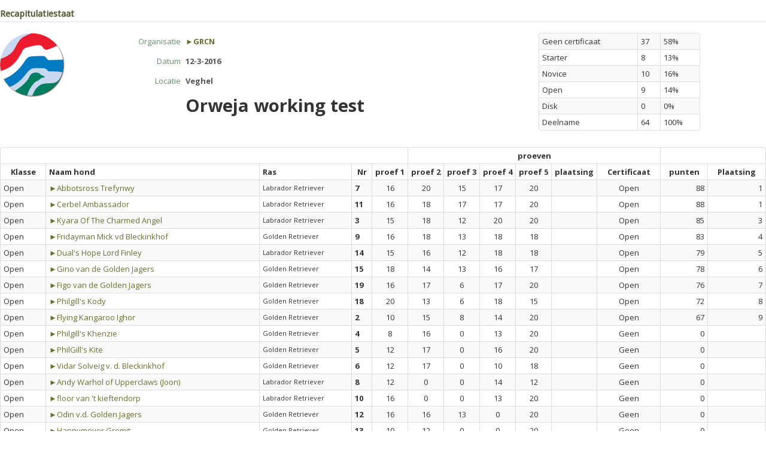

--- FILE ---
content_type: text/html; charset=UTF-8
request_url: https://my.orweja.nl/widget/uitslag/858
body_size: 4572
content:
<!DOCTYPE html>
<html lang="en">
  <head>
    <meta charset="utf-8">
    <title>My ORWEJA proeven- en inschrijvingssysteem</title>
    <meta name="viewport" content="width=device-width, initial-scale=1.0">
    <meta name="description" content="">
    <meta name="author" content="">
      <meta name="robots" content="noindex">
<link href="https://my.orweja.nl/bundles/bootstrapper/css/bootstrap-orweja.css?v=1768489347" media="all" type="text/css" rel="stylesheet">
<link href="https://my.orweja.nl/bundles/bootstrapper/css/bootstrap-orweja-additions.css?v=1768489347" media="all" type="text/css" rel="stylesheet">
<link href="https://my.orweja.nl/bundles/bootstrapper/css/bootstrap-responsive.css?v=1768489347" media="all" type="text/css" rel="stylesheet">
<link href="https://my.orweja.nl/bundles/bootstrapper/css/datepicker.css?v=1768489347" media="all" type="text/css" rel="stylesheet">
<link href="https://my.orweja.nl/bundles/bootstrapper/css/nav-fix.css?v=1768489347" media="all" type="text/css" rel="stylesheet">
<link href="https://my.orweja.nl/css/main.css?v=1768489347" media="all" type="text/css" rel="stylesheet">
<link href="https://my.orweja.nl/css/style.css?v=1768489347" media="all" type="text/css" rel="stylesheet">
<link href="https://my.orweja.nl/css/jquery.fancybox.css?v=1768489347" media="all" type="text/css" rel="stylesheet">
<link href="https://my.orweja.nl/css/jquery.fancybox-buttons.css?v=1768489347" media="all" type="text/css" rel="stylesheet">
<link href="https://fonts.googleapis.com/css?family=Droid+Sans|Droid+Serif:italic" media="all" type="text/css" rel="stylesheet">
<link href="https://fonts.googleapis.com/css?family=Open+Sans:400italic,700italic,800italic,400,700,800" media="all" type="text/css" rel="stylesheet">
<script src="https://my.orweja.nl/bundles/bootstrapper/js/jquery-1.8.3.min.js"></script>
<script src="https://my.orweja.nl/bundles/bootstrapper/js/bootstrap.min.js?v=1768489347"></script>
<script src="https://my.orweja.nl/bundles/bootstrapper/js/bootstrap-datepicker.js?v=1768489347"></script>
<script src="https://my.orweja.nl/js/jquery.placeholder.min.js?v=1768489347"></script>
<script src="https://my.orweja.nl/js/coslib.js?v=1768489347"></script>
<script src="https://my.orweja.nl/js/jquery.fancybox.js?v=1768489347"></script>
<script src="https://my.orweja.nl/js/jquery.fancybox-buttons.js?v=1768489347"></script>
<script src="https://my.orweja.nl/js/jQueryRotate.2.2.js?v=1768489347"></script>
<script src="https://my.orweja.nl/js/jquery.fileDownload.js?v=1768489347"></script>
    <!-- Le HTML5 shim, for IE6-8 support of HTML5 elements -->
    <!--[if lt IE 9]>
      <script src="http://html5shim.googlecode.com/svn/trunk/html5.js"></script>
    <![endif]-->
	<script>
		// activate placeholder for IE
		// no..placeholder has bugggsss
		// $(function() {
		// 	$('input, textarea').placeholder();
		// });
	</script>
</head>  

<body style="padding:0">
	<legend style="xmargin-bottom:0">Recapitulatiestaat </legend>
<div class="row">
	<div class="span2">
		<img src='/img/logo-single.png'>	</div>
	<div class="span7">
		<div class="form-horizontal form-condensed showform">
			<div class="control-group">
	    			<label class="control-label" for="inputEmail">Organisatie</label>
	    				<div class="controls"><span class="input-xlarge showfield" ><a href="/widget/org/13">&#x25BA;GRCN</a></span></div></div><div class="control-group">
	    			<label class="control-label" for="inputEmail">Datum</label>
	    				<div class="controls"><span class="input-xlarge showfield" >12-3-2016</span></div></div><div class="control-group">
	    			<label class="control-label" for="inputEmail">Locatie</label>
	    				<div class="controls"><span class="input-xlarge showfield" >Veghel</span></div></div>			<h2 style="margin-left:110px">Orweja working test</h2>
		</div>
	</div>
	<div class="span3">
		<!-- summary van aantallen --><table class="table-striped table-hover table-condensed table-bordered table"><tbody><tr><td class="column-0">Geen certificaat</td><td class="column-1">37</td><td class="column-2">58%</td></tr><tr><td class="column-0">Starter</td><td class="column-1">8</td><td class="column-2">13%</td></tr><tr><td class="column-0">Novice</td><td class="column-1">10</td><td class="column-2">16%</td></tr><tr><td class="column-0">Open</td><td class="column-1">9</td><td class="column-2">14%</td></tr><tr><td class="column-0">Disk</td><td class="column-1">0</td><td class="column-2">0%</td></tr><tr><td class="column-0">Deelname</td><td class="column-1">64</td><td class="column-2">100%</td></tr></tbody></table>	</div>
</div>
<div style="clear:both;padding: 10px 0 0 0;">
	<table id="tblins" class="table table-striped table-hover table-condensed table-bordered tablesorter">
		<thead>
				<tr style="background-color:#fff">
					<th colspan="5"></th>
					<th colspan="6"  style="text-align:center">proeven</th>
					<th colspan="3"  style="text-align:center">&nbsp;</th></tr>
				<tr  style="background-color:#fff"><th data-toggle="tooltip" title=""  style="text-align:center">Klasse</th><th data-toggle="tooltip" style="min-width:150px;" title=""  style="text-align:center">Naam hond</th><th style="min-width:90px;" title=""  style="text-align:center">Ras</th><th data-toggle="tooltip" title=""  style="text-align:center">Nr</th><th  style="text-align:center" nowrap>proef 1</th><th  style="text-align:center" nowrap>proef 2</th><th  style="text-align:center" nowrap>proef 3</th><th  style="text-align:center" nowrap>proef 4</th><th  style="text-align:center" nowrap>proef 5</th><th  style="text-align:center" nowrap>plaatsing</th><th  style="text-align:center" nowrap>Certificaat</th><th  style="text-align:center" nowrap>punten</th><th  style="text-align:center" nowrap>Plaatsing</th>
				</tr>
				</thead>
				<tbody>					<tr >
						<td>Open</td>						<td ><a href="/widget/hond?st=NHSB&stnr=2814673">&#x25BA;Abbotsross Trefynwy</a></td >
													<td style="font-size:11px" >Labrador Retriever</td >
						                        <td nowrap rowspan='1' style='vertical-align:middle;' ><b >7</b ></td ><td style='width:18px;text-align:center;vertical-align:middle;' rowspan='1' nowrap>16</td><td style='width:18px;text-align:center;vertical-align:middle;' rowspan='1' nowrap>20</td><td style='width:18px;text-align:center;vertical-align:middle;' rowspan='1' nowrap>15</td><td style='width:18px;text-align:center;vertical-align:middle;' rowspan='1' nowrap>17</td><td style='width:18px;text-align:center;vertical-align:middle;' rowspan='1' nowrap>20</td><td style='width:18px;text-align:center;vertical-align:middle;' rowspan='1' nowrap></td><!-- C1 --><td style='min-width:18px;vertical-align:middle; text-align:center;white-space:nowrap' rowspan='1'>Open</td><!-- R2 --><td style='min-width:18px;vertical-align:middle; text-align:right;white-space:nowrap' rowspan='1'>88</td><!-- R3 --><td style='min-width:18px;vertical-align:middle; text-align:right;white-space:nowrap' rowspan='1'>1</td>					</tr >
									<tr >
						<td>Open</td>						<td ><a href="/widget/hond?st=NHSB&stnr=2786743">&#x25BA;Cerbel Ambassador</a></td >
													<td style="font-size:11px" >Labrador Retriever</td >
						                        <td nowrap rowspan='1' style='vertical-align:middle;' ><b >11</b ></td ><td style='width:18px;text-align:center;vertical-align:middle;' rowspan='1' nowrap>16</td><td style='width:18px;text-align:center;vertical-align:middle;' rowspan='1' nowrap>18</td><td style='width:18px;text-align:center;vertical-align:middle;' rowspan='1' nowrap>17</td><td style='width:18px;text-align:center;vertical-align:middle;' rowspan='1' nowrap>17</td><td style='width:18px;text-align:center;vertical-align:middle;' rowspan='1' nowrap>20</td><td style='width:18px;text-align:center;vertical-align:middle;' rowspan='1' nowrap></td><!-- C1 --><td style='min-width:18px;vertical-align:middle; text-align:center;white-space:nowrap' rowspan='1'>Open</td><!-- R2 --><td style='min-width:18px;vertical-align:middle; text-align:right;white-space:nowrap' rowspan='1'>88</td><!-- R3 --><td style='min-width:18px;vertical-align:middle; text-align:right;white-space:nowrap' rowspan='1'>1</td>					</tr >
									<tr >
						<td>Open</td>						<td ><a href="/widget/hond?st=NHSB&stnr=2861972">&#x25BA;Kyara Of The Charmed Angel</a></td >
													<td style="font-size:11px" >Labrador Retriever</td >
						                        <td nowrap rowspan='1' style='vertical-align:middle;' ><b >3</b ></td ><td style='width:18px;text-align:center;vertical-align:middle;' rowspan='1' nowrap>15</td><td style='width:18px;text-align:center;vertical-align:middle;' rowspan='1' nowrap>18</td><td style='width:18px;text-align:center;vertical-align:middle;' rowspan='1' nowrap>12</td><td style='width:18px;text-align:center;vertical-align:middle;' rowspan='1' nowrap>20</td><td style='width:18px;text-align:center;vertical-align:middle;' rowspan='1' nowrap>20</td><td style='width:18px;text-align:center;vertical-align:middle;' rowspan='1' nowrap></td><!-- C1 --><td style='min-width:18px;vertical-align:middle; text-align:center;white-space:nowrap' rowspan='1'>Open</td><!-- R2 --><td style='min-width:18px;vertical-align:middle; text-align:right;white-space:nowrap' rowspan='1'>85</td><!-- R3 --><td style='min-width:18px;vertical-align:middle; text-align:right;white-space:nowrap' rowspan='1'>3</td>					</tr >
									<tr >
						<td>Open</td>						<td ><a href="/widget/hond?st=NHSB&stnr=2791764">&#x25BA;Fridayman Mick vd Bleckinkhof</a></td >
													<td style="font-size:11px" >Golden Retriever</td >
						                        <td nowrap rowspan='1' style='vertical-align:middle;' ><b >9</b ></td ><td style='width:18px;text-align:center;vertical-align:middle;' rowspan='1' nowrap>16</td><td style='width:18px;text-align:center;vertical-align:middle;' rowspan='1' nowrap>18</td><td style='width:18px;text-align:center;vertical-align:middle;' rowspan='1' nowrap>13</td><td style='width:18px;text-align:center;vertical-align:middle;' rowspan='1' nowrap>18</td><td style='width:18px;text-align:center;vertical-align:middle;' rowspan='1' nowrap>18</td><td style='width:18px;text-align:center;vertical-align:middle;' rowspan='1' nowrap></td><!-- C1 --><td style='min-width:18px;vertical-align:middle; text-align:center;white-space:nowrap' rowspan='1'>Open</td><!-- R2 --><td style='min-width:18px;vertical-align:middle; text-align:right;white-space:nowrap' rowspan='1'>83</td><!-- R3 --><td style='min-width:18px;vertical-align:middle; text-align:right;white-space:nowrap' rowspan='1'>4</td>					</tr >
									<tr >
						<td>Open</td>						<td ><a href="/widget/hond?st=NHSB&stnr=2918604">&#x25BA;Dual's Hope Lord Finley</a></td >
													<td style="font-size:11px" >Labrador Retriever</td >
						                        <td nowrap rowspan='1' style='vertical-align:middle;' ><b >14</b ></td ><td style='width:18px;text-align:center;vertical-align:middle;' rowspan='1' nowrap>15</td><td style='width:18px;text-align:center;vertical-align:middle;' rowspan='1' nowrap>16</td><td style='width:18px;text-align:center;vertical-align:middle;' rowspan='1' nowrap>12</td><td style='width:18px;text-align:center;vertical-align:middle;' rowspan='1' nowrap>18</td><td style='width:18px;text-align:center;vertical-align:middle;' rowspan='1' nowrap>18</td><td style='width:18px;text-align:center;vertical-align:middle;' rowspan='1' nowrap></td><!-- C1 --><td style='min-width:18px;vertical-align:middle; text-align:center;white-space:nowrap' rowspan='1'>Open</td><!-- R2 --><td style='min-width:18px;vertical-align:middle; text-align:right;white-space:nowrap' rowspan='1'>79</td><!-- R3 --><td style='min-width:18px;vertical-align:middle; text-align:right;white-space:nowrap' rowspan='1'>5</td>					</tr >
									<tr >
						<td>Open</td>						<td ><a href="/widget/hond?st=NHSB&stnr=2831607">&#x25BA;Gino van de Golden Jagers</a></td >
													<td style="font-size:11px" >Golden Retriever</td >
						                        <td nowrap rowspan='1' style='vertical-align:middle;' ><b >15</b ></td ><td style='width:18px;text-align:center;vertical-align:middle;' rowspan='1' nowrap>18</td><td style='width:18px;text-align:center;vertical-align:middle;' rowspan='1' nowrap>14</td><td style='width:18px;text-align:center;vertical-align:middle;' rowspan='1' nowrap>13</td><td style='width:18px;text-align:center;vertical-align:middle;' rowspan='1' nowrap>16</td><td style='width:18px;text-align:center;vertical-align:middle;' rowspan='1' nowrap>17</td><td style='width:18px;text-align:center;vertical-align:middle;' rowspan='1' nowrap></td><!-- C1 --><td style='min-width:18px;vertical-align:middle; text-align:center;white-space:nowrap' rowspan='1'>Open</td><!-- R2 --><td style='min-width:18px;vertical-align:middle; text-align:right;white-space:nowrap' rowspan='1'>78</td><!-- R3 --><td style='min-width:18px;vertical-align:middle; text-align:right;white-space:nowrap' rowspan='1'>6</td>					</tr >
									<tr >
						<td>Open</td>						<td ><a href="/widget/hond?st=NHSB&stnr=2831604">&#x25BA;Figo van de Golden Jagers</a></td >
													<td style="font-size:11px" >Golden Retriever</td >
						                        <td nowrap rowspan='1' style='vertical-align:middle;' ><b >19</b ></td ><td style='width:18px;text-align:center;vertical-align:middle;' rowspan='1' nowrap>16</td><td style='width:18px;text-align:center;vertical-align:middle;' rowspan='1' nowrap>17</td><td style='width:18px;text-align:center;vertical-align:middle;' rowspan='1' nowrap>6</td><td style='width:18px;text-align:center;vertical-align:middle;' rowspan='1' nowrap>17</td><td style='width:18px;text-align:center;vertical-align:middle;' rowspan='1' nowrap>20</td><td style='width:18px;text-align:center;vertical-align:middle;' rowspan='1' nowrap></td><!-- C1 --><td style='min-width:18px;vertical-align:middle; text-align:center;white-space:nowrap' rowspan='1'>Open</td><!-- R2 --><td style='min-width:18px;vertical-align:middle; text-align:right;white-space:nowrap' rowspan='1'>76</td><!-- R3 --><td style='min-width:18px;vertical-align:middle; text-align:right;white-space:nowrap' rowspan='1'>7</td>					</tr >
									<tr >
						<td>Open</td>						<td ><a href="/widget/hond?st=NHSB&stnr=2844614">&#x25BA;Philgill's  Kody</a></td >
													<td style="font-size:11px" >Golden Retriever</td >
						                        <td nowrap rowspan='1' style='vertical-align:middle;' ><b >18</b ></td ><td style='width:18px;text-align:center;vertical-align:middle;' rowspan='1' nowrap>20</td><td style='width:18px;text-align:center;vertical-align:middle;' rowspan='1' nowrap>13</td><td style='width:18px;text-align:center;vertical-align:middle;' rowspan='1' nowrap>6</td><td style='width:18px;text-align:center;vertical-align:middle;' rowspan='1' nowrap>18</td><td style='width:18px;text-align:center;vertical-align:middle;' rowspan='1' nowrap>15</td><td style='width:18px;text-align:center;vertical-align:middle;' rowspan='1' nowrap></td><!-- C1 --><td style='min-width:18px;vertical-align:middle; text-align:center;white-space:nowrap' rowspan='1'>Open</td><!-- R2 --><td style='min-width:18px;vertical-align:middle; text-align:right;white-space:nowrap' rowspan='1'>72</td><!-- R3 --><td style='min-width:18px;vertical-align:middle; text-align:right;white-space:nowrap' rowspan='1'>8</td>					</tr >
									<tr >
						<td>Open</td>						<td ><a href="/widget/hond?st=LOSH&stnr=01065181">&#x25BA;Flying Kangaroo Ighor</a></td >
													<td style="font-size:11px" >Golden Retriever</td >
						                        <td nowrap rowspan='1' style='vertical-align:middle;' ><b >2</b ></td ><td style='width:18px;text-align:center;vertical-align:middle;' rowspan='1' nowrap>10</td><td style='width:18px;text-align:center;vertical-align:middle;' rowspan='1' nowrap>15</td><td style='width:18px;text-align:center;vertical-align:middle;' rowspan='1' nowrap>8</td><td style='width:18px;text-align:center;vertical-align:middle;' rowspan='1' nowrap>14</td><td style='width:18px;text-align:center;vertical-align:middle;' rowspan='1' nowrap>20</td><td style='width:18px;text-align:center;vertical-align:middle;' rowspan='1' nowrap></td><!-- C1 --><td style='min-width:18px;vertical-align:middle; text-align:center;white-space:nowrap' rowspan='1'>Open</td><!-- R2 --><td style='min-width:18px;vertical-align:middle; text-align:right;white-space:nowrap' rowspan='1'>67</td><!-- R3 --><td style='min-width:18px;vertical-align:middle; text-align:right;white-space:nowrap' rowspan='1'>9</td>					</tr >
									<tr >
						<td>Open</td>						<td ><a href="/widget/hond?st=NHSB&stnr=2850508">&#x25BA;Philgill's Khenzie</a></td >
													<td style="font-size:11px" >Golden Retriever</td >
						                        <td nowrap rowspan='1' style='vertical-align:middle;' ><b >4</b ></td ><td style='width:18px;text-align:center;vertical-align:middle;' rowspan='1' nowrap>8</td><td style='width:18px;text-align:center;vertical-align:middle;' rowspan='1' nowrap>16</td><td style='width:18px;text-align:center;vertical-align:middle;' rowspan='1' nowrap>0</td><td style='width:18px;text-align:center;vertical-align:middle;' rowspan='1' nowrap>13</td><td style='width:18px;text-align:center;vertical-align:middle;' rowspan='1' nowrap>20</td><td style='width:18px;text-align:center;vertical-align:middle;' rowspan='1' nowrap></td><!-- C1 --><td style='min-width:18px;vertical-align:middle; text-align:center;white-space:nowrap' rowspan='1'>Geen</td><!-- R2 --><td style='min-width:18px;vertical-align:middle; text-align:right;white-space:nowrap' rowspan='1'>0</td><!-- R3 --><td style='min-width:18px;vertical-align:middle; text-align:right;white-space:nowrap' rowspan='1'></td>					</tr >
									<tr >
						<td>Open</td>						<td ><a href="/widget/hond?st=NHSB&stnr=LOSH1089969">&#x25BA;PhilGill's Kite</a></td >
													<td style="font-size:11px" >Golden Retriever</td >
						                        <td nowrap rowspan='1' style='vertical-align:middle;' ><b >5</b ></td ><td style='width:18px;text-align:center;vertical-align:middle;' rowspan='1' nowrap>12</td><td style='width:18px;text-align:center;vertical-align:middle;' rowspan='1' nowrap>17</td><td style='width:18px;text-align:center;vertical-align:middle;' rowspan='1' nowrap>0</td><td style='width:18px;text-align:center;vertical-align:middle;' rowspan='1' nowrap>16</td><td style='width:18px;text-align:center;vertical-align:middle;' rowspan='1' nowrap>20</td><td style='width:18px;text-align:center;vertical-align:middle;' rowspan='1' nowrap></td><!-- C1 --><td style='min-width:18px;vertical-align:middle; text-align:center;white-space:nowrap' rowspan='1'>Geen</td><!-- R2 --><td style='min-width:18px;vertical-align:middle; text-align:right;white-space:nowrap' rowspan='1'>0</td><!-- R3 --><td style='min-width:18px;vertical-align:middle; text-align:right;white-space:nowrap' rowspan='1'></td>					</tr >
									<tr >
						<td>Open</td>						<td ><a href="/widget/hond?st=NHSB&stnr=2655308">&#x25BA;Vidar Solveig v. d.  Bleckinkhof</a></td >
													<td style="font-size:11px" >Golden Retriever</td >
						                        <td nowrap rowspan='1' style='vertical-align:middle;' ><b >6</b ></td ><td style='width:18px;text-align:center;vertical-align:middle;' rowspan='1' nowrap>12</td><td style='width:18px;text-align:center;vertical-align:middle;' rowspan='1' nowrap>17</td><td style='width:18px;text-align:center;vertical-align:middle;' rowspan='1' nowrap>0</td><td style='width:18px;text-align:center;vertical-align:middle;' rowspan='1' nowrap>10</td><td style='width:18px;text-align:center;vertical-align:middle;' rowspan='1' nowrap>18</td><td style='width:18px;text-align:center;vertical-align:middle;' rowspan='1' nowrap></td><!-- C1 --><td style='min-width:18px;vertical-align:middle; text-align:center;white-space:nowrap' rowspan='1'>Geen</td><!-- R2 --><td style='min-width:18px;vertical-align:middle; text-align:right;white-space:nowrap' rowspan='1'>0</td><!-- R3 --><td style='min-width:18px;vertical-align:middle; text-align:right;white-space:nowrap' rowspan='1'></td>					</tr >
									<tr >
						<td>Open</td>						<td ><a href="/widget/hond?st=NHSB&stnr=2787164">&#x25BA;Andy Warhol of Upperclaws (Joon)</a></td >
													<td style="font-size:11px" >Labrador Retriever</td >
						                        <td nowrap rowspan='1' style='vertical-align:middle;' ><b >8</b ></td ><td style='width:18px;text-align:center;vertical-align:middle;' rowspan='1' nowrap>12</td><td style='width:18px;text-align:center;vertical-align:middle;' rowspan='1' nowrap>0</td><td style='width:18px;text-align:center;vertical-align:middle;' rowspan='1' nowrap>0</td><td style='width:18px;text-align:center;vertical-align:middle;' rowspan='1' nowrap>14</td><td style='width:18px;text-align:center;vertical-align:middle;' rowspan='1' nowrap>12</td><td style='width:18px;text-align:center;vertical-align:middle;' rowspan='1' nowrap></td><!-- C1 --><td style='min-width:18px;vertical-align:middle; text-align:center;white-space:nowrap' rowspan='1'>Geen</td><!-- R2 --><td style='min-width:18px;vertical-align:middle; text-align:right;white-space:nowrap' rowspan='1'>0</td><!-- R3 --><td style='min-width:18px;vertical-align:middle; text-align:right;white-space:nowrap' rowspan='1'></td>					</tr >
									<tr >
						<td>Open</td>						<td ><a href="/widget/hond?st=NHSB&stnr=2840522">&#x25BA;floor van 't kieftendorp</a></td >
													<td style="font-size:11px" >Labrador Retriever</td >
						                        <td nowrap rowspan='1' style='vertical-align:middle;' ><b >10</b ></td ><td style='width:18px;text-align:center;vertical-align:middle;' rowspan='1' nowrap>16</td><td style='width:18px;text-align:center;vertical-align:middle;' rowspan='1' nowrap>0</td><td style='width:18px;text-align:center;vertical-align:middle;' rowspan='1' nowrap>0</td><td style='width:18px;text-align:center;vertical-align:middle;' rowspan='1' nowrap>13</td><td style='width:18px;text-align:center;vertical-align:middle;' rowspan='1' nowrap>20</td><td style='width:18px;text-align:center;vertical-align:middle;' rowspan='1' nowrap></td><!-- C1 --><td style='min-width:18px;vertical-align:middle; text-align:center;white-space:nowrap' rowspan='1'>Geen</td><!-- R2 --><td style='min-width:18px;vertical-align:middle; text-align:right;white-space:nowrap' rowspan='1'>0</td><!-- R3 --><td style='min-width:18px;vertical-align:middle; text-align:right;white-space:nowrap' rowspan='1'></td>					</tr >
									<tr >
						<td>Open</td>						<td ><a href="/widget/hond?st=NHSB&stnr=2831605">&#x25BA;Odin v.d. Golden Jagers</a></td >
													<td style="font-size:11px" >Golden Retriever</td >
						                        <td nowrap rowspan='1' style='vertical-align:middle;' ><b >12</b ></td ><td style='width:18px;text-align:center;vertical-align:middle;' rowspan='1' nowrap>16</td><td style='width:18px;text-align:center;vertical-align:middle;' rowspan='1' nowrap>16</td><td style='width:18px;text-align:center;vertical-align:middle;' rowspan='1' nowrap>13</td><td style='width:18px;text-align:center;vertical-align:middle;' rowspan='1' nowrap>0</td><td style='width:18px;text-align:center;vertical-align:middle;' rowspan='1' nowrap>20</td><td style='width:18px;text-align:center;vertical-align:middle;' rowspan='1' nowrap></td><!-- C1 --><td style='min-width:18px;vertical-align:middle; text-align:center;white-space:nowrap' rowspan='1'>Geen</td><!-- R2 --><td style='min-width:18px;vertical-align:middle; text-align:right;white-space:nowrap' rowspan='1'>0</td><!-- R3 --><td style='min-width:18px;vertical-align:middle; text-align:right;white-space:nowrap' rowspan='1'></td>					</tr >
									<tr >
						<td>Open</td>						<td ><a href="/widget/hond?st=NHSB&stnr=2836271">&#x25BA;Happymover Gromit</a></td >
													<td style="font-size:11px" >Golden Retriever</td >
						                        <td nowrap rowspan='1' style='vertical-align:middle;' ><b >13</b ></td ><td style='width:18px;text-align:center;vertical-align:middle;' rowspan='1' nowrap>10</td><td style='width:18px;text-align:center;vertical-align:middle;' rowspan='1' nowrap>12</td><td style='width:18px;text-align:center;vertical-align:middle;' rowspan='1' nowrap>0</td><td style='width:18px;text-align:center;vertical-align:middle;' rowspan='1' nowrap>0</td><td style='width:18px;text-align:center;vertical-align:middle;' rowspan='1' nowrap>20</td><td style='width:18px;text-align:center;vertical-align:middle;' rowspan='1' nowrap></td><!-- C1 --><td style='min-width:18px;vertical-align:middle; text-align:center;white-space:nowrap' rowspan='1'>Geen</td><!-- R2 --><td style='min-width:18px;vertical-align:middle; text-align:right;white-space:nowrap' rowspan='1'>0</td><!-- R3 --><td style='min-width:18px;vertical-align:middle; text-align:right;white-space:nowrap' rowspan='1'></td>					</tr >
									<tr >
						<td>Open</td>						<td ><a href="/widget/hond?st=NHSB&stnr=2798224">&#x25BA;Dual's Hope I am Flo</a></td >
													<td style="font-size:11px" >Labrador Retriever</td >
						                        <td nowrap rowspan='1' style='vertical-align:middle;' ><b >17</b ></td ><td style='width:18px;text-align:center;vertical-align:middle;' rowspan='1' nowrap>15</td><td style='width:18px;text-align:center;vertical-align:middle;' rowspan='1' nowrap>0</td><td style='width:18px;text-align:center;vertical-align:middle;' rowspan='1' nowrap>0</td><td style='width:18px;text-align:center;vertical-align:middle;' rowspan='1' nowrap>0</td><td style='width:18px;text-align:center;vertical-align:middle;' rowspan='1' nowrap>19</td><td style='width:18px;text-align:center;vertical-align:middle;' rowspan='1' nowrap></td><!-- C1 --><td style='min-width:18px;vertical-align:middle; text-align:center;white-space:nowrap' rowspan='1'>Geen</td><!-- R2 --><td style='min-width:18px;vertical-align:middle; text-align:right;white-space:nowrap' rowspan='1'>0</td><!-- R3 --><td style='min-width:18px;vertical-align:middle; text-align:right;white-space:nowrap' rowspan='1'></td>					</tr >
									<tr >
						<td>Novice</td>						<td ><a href="/widget/hond?st=NHSB&stnr=2921576">&#x25BA;Sunbeam van de Bleckinkhof</a></td >
													<td style="font-size:11px" >Golden Retriever</td >
						                        <td nowrap rowspan='1' style='vertical-align:middle;' ><b >48</b ></td ><td style='width:18px;text-align:center;vertical-align:middle;' rowspan='1' nowrap>14</td><td style='width:18px;text-align:center;vertical-align:middle;' rowspan='1' nowrap>18</td><td style='width:18px;text-align:center;vertical-align:middle;' rowspan='1' nowrap>17</td><td style='width:18px;text-align:center;vertical-align:middle;' rowspan='1' nowrap>18</td><td style='width:18px;text-align:center;vertical-align:middle;' rowspan='1' nowrap>20</td><td style='width:18px;text-align:center;vertical-align:middle;' rowspan='1' nowrap></td><!-- C1 --><td style='min-width:18px;vertical-align:middle; text-align:center;white-space:nowrap' rowspan='1'>Novice</td><!-- R2 --><td style='min-width:18px;vertical-align:middle; text-align:right;white-space:nowrap' rowspan='1'>87</td><!-- R3 --><td style='min-width:18px;vertical-align:middle; text-align:right;white-space:nowrap' rowspan='1'>1</td>					</tr >
									<tr >
						<td>Novice</td>						<td ><a href="/widget/hond?st=NHSB&stnr=2902150">&#x25BA;Millers Square Deejay Tiesto</a></td >
													<td style="font-size:11px" >Labrador Retriever</td >
						                        <td nowrap rowspan='1' style='vertical-align:middle;' ><b >45</b ></td ><td style='width:18px;text-align:center;vertical-align:middle;' rowspan='1' nowrap>14</td><td style='width:18px;text-align:center;vertical-align:middle;' rowspan='1' nowrap>19</td><td style='width:18px;text-align:center;vertical-align:middle;' rowspan='1' nowrap>10</td><td style='width:18px;text-align:center;vertical-align:middle;' rowspan='1' nowrap>17</td><td style='width:18px;text-align:center;vertical-align:middle;' rowspan='1' nowrap>19</td><td style='width:18px;text-align:center;vertical-align:middle;' rowspan='1' nowrap></td><!-- C1 --><td style='min-width:18px;vertical-align:middle; text-align:center;white-space:nowrap' rowspan='1'>Novice</td><!-- R2 --><td style='min-width:18px;vertical-align:middle; text-align:right;white-space:nowrap' rowspan='1'>79</td><!-- R3 --><td style='min-width:18px;vertical-align:middle; text-align:right;white-space:nowrap' rowspan='1'>2</td>					</tr >
									<tr >
						<td>Novice</td>						<td ><a href="/widget/hond?st=NHSB&stnr=2972052">&#x25BA;Dual's Hope Miss Evy</a></td >
													<td style="font-size:11px" >Labrador Retriever</td >
						                        <td nowrap rowspan='1' style='vertical-align:middle;' ><b >28</b ></td ><td style='width:18px;text-align:center;vertical-align:middle;' rowspan='1' nowrap>17</td><td style='width:18px;text-align:center;vertical-align:middle;' rowspan='1' nowrap>15</td><td style='width:18px;text-align:center;vertical-align:middle;' rowspan='1' nowrap>13</td><td style='width:18px;text-align:center;vertical-align:middle;' rowspan='1' nowrap>10</td><td style='width:18px;text-align:center;vertical-align:middle;' rowspan='1' nowrap>20</td><td style='width:18px;text-align:center;vertical-align:middle;' rowspan='1' nowrap></td><!-- C1 --><td style='min-width:18px;vertical-align:middle; text-align:center;white-space:nowrap' rowspan='1'>Novice</td><!-- R2 --><td style='min-width:18px;vertical-align:middle; text-align:right;white-space:nowrap' rowspan='1'>75</td><!-- R3 --><td style='min-width:18px;vertical-align:middle; text-align:right;white-space:nowrap' rowspan='1'>3</td>					</tr >
									<tr >
						<td>Novice</td>						<td ><a href="/widget/hond?st=NHSB&stnr=2890403">&#x25BA;MIKE FROM THE GUNDOG FARM</a></td >
													<td style="font-size:11px" >Labrador Retriever</td >
						                        <td nowrap rowspan='1' style='vertical-align:middle;' ><b >27</b ></td ><td style='width:18px;text-align:center;vertical-align:middle;' rowspan='1' nowrap>18</td><td style='width:18px;text-align:center;vertical-align:middle;' rowspan='1' nowrap>12</td><td style='width:18px;text-align:center;vertical-align:middle;' rowspan='1' nowrap>10</td><td style='width:18px;text-align:center;vertical-align:middle;' rowspan='1' nowrap>15</td><td style='width:18px;text-align:center;vertical-align:middle;' rowspan='1' nowrap>19</td><td style='width:18px;text-align:center;vertical-align:middle;' rowspan='1' nowrap></td><!-- C1 --><td style='min-width:18px;vertical-align:middle; text-align:center;white-space:nowrap' rowspan='1'>Novice</td><!-- R2 --><td style='min-width:18px;vertical-align:middle; text-align:right;white-space:nowrap' rowspan='1'>74</td><!-- R3 --><td style='min-width:18px;vertical-align:middle; text-align:right;white-space:nowrap' rowspan='1'>4</td>					</tr >
									<tr >
						<td>Novice</td>						<td ><a href="/widget/hond?st=NHSB&stnr=NHSB2911288">&#x25BA;Flatgold's Adorable Alpha</a></td >
													<td style="font-size:11px" >Golden Retriever</td >
						                        <td nowrap rowspan='1' style='vertical-align:middle;' ><b >34</b ></td ><td style='width:18px;text-align:center;vertical-align:middle;' rowspan='1' nowrap>16</td><td style='width:18px;text-align:center;vertical-align:middle;' rowspan='1' nowrap>15</td><td style='width:18px;text-align:center;vertical-align:middle;' rowspan='1' nowrap>12</td><td style='width:18px;text-align:center;vertical-align:middle;' rowspan='1' nowrap>12</td><td style='width:18px;text-align:center;vertical-align:middle;' rowspan='1' nowrap>18</td><td style='width:18px;text-align:center;vertical-align:middle;' rowspan='1' nowrap></td><!-- C1 --><td style='min-width:18px;vertical-align:middle; text-align:center;white-space:nowrap' rowspan='1'>Novice</td><!-- R2 --><td style='min-width:18px;vertical-align:middle; text-align:right;white-space:nowrap' rowspan='1'>73</td><!-- R3 --><td style='min-width:18px;vertical-align:middle; text-align:right;white-space:nowrap' rowspan='1'>5</td>					</tr >
									<tr >
						<td>Novice</td>						<td ><a href="/widget/hond?st=NHSB&stnr=2851750">&#x25BA;Fernshot Zest</a></td >
													<td style="font-size:11px" >Labrador Retriever</td >
						                        <td nowrap rowspan='1' style='vertical-align:middle;' ><b >44</b ></td ><td style='width:18px;text-align:center;vertical-align:middle;' rowspan='1' nowrap>16</td><td style='width:18px;text-align:center;vertical-align:middle;' rowspan='1' nowrap>18</td><td style='width:18px;text-align:center;vertical-align:middle;' rowspan='1' nowrap>14</td><td style='width:18px;text-align:center;vertical-align:middle;' rowspan='1' nowrap>11</td><td style='width:18px;text-align:center;vertical-align:middle;' rowspan='1' nowrap>13</td><td style='width:18px;text-align:center;vertical-align:middle;' rowspan='1' nowrap></td><!-- C1 --><td style='min-width:18px;vertical-align:middle; text-align:center;white-space:nowrap' rowspan='1'>Novice</td><!-- R2 --><td style='min-width:18px;vertical-align:middle; text-align:right;white-space:nowrap' rowspan='1'>72</td><!-- R3 --><td style='min-width:18px;vertical-align:middle; text-align:right;white-space:nowrap' rowspan='1'>6</td>					</tr >
									<tr >
						<td>Novice</td>						<td ><a href="/widget/hond?st=NHSB&stnr=2883942">&#x25BA;Dual Bente vd Hooydamhoeve</a></td >
													<td style="font-size:11px" >Labrador Retriever</td >
						                        <td nowrap rowspan='1' style='vertical-align:middle;' ><b >21</b ></td ><td style='width:18px;text-align:center;vertical-align:middle;' rowspan='1' nowrap>19</td><td style='width:18px;text-align:center;vertical-align:middle;' rowspan='1' nowrap>15</td><td style='width:18px;text-align:center;vertical-align:middle;' rowspan='1' nowrap>10</td><td style='width:18px;text-align:center;vertical-align:middle;' rowspan='1' nowrap>11</td><td style='width:18px;text-align:center;vertical-align:middle;' rowspan='1' nowrap>17</td><td style='width:18px;text-align:center;vertical-align:middle;' rowspan='1' nowrap></td><!-- C1 --><td style='min-width:18px;vertical-align:middle; text-align:center;white-space:nowrap' rowspan='1'>Novice</td><!-- R2 --><td style='min-width:18px;vertical-align:middle; text-align:right;white-space:nowrap' rowspan='1'>72</td><!-- R3 --><td style='min-width:18px;vertical-align:middle; text-align:right;white-space:nowrap' rowspan='1'>6</td>					</tr >
									<tr >
						<td>Novice</td>						<td ><a href="/widget/hond?st=NHSB&stnr=NHSB2920013">&#x25BA;Rovershome April-love Courage</a></td >
													<td style="font-size:11px" >Labrador Retriever</td >
						                        <td nowrap rowspan='1' style='vertical-align:middle;' ><b >43</b ></td ><td style='width:18px;text-align:center;vertical-align:middle;' rowspan='1' nowrap>12</td><td style='width:18px;text-align:center;vertical-align:middle;' rowspan='1' nowrap>17</td><td style='width:18px;text-align:center;vertical-align:middle;' rowspan='1' nowrap>8</td><td style='width:18px;text-align:center;vertical-align:middle;' rowspan='1' nowrap>18</td><td style='width:18px;text-align:center;vertical-align:middle;' rowspan='1' nowrap>15</td><td style='width:18px;text-align:center;vertical-align:middle;' rowspan='1' nowrap></td><!-- C1 --><td style='min-width:18px;vertical-align:middle; text-align:center;white-space:nowrap' rowspan='1'>Novice</td><!-- R2 --><td style='min-width:18px;vertical-align:middle; text-align:right;white-space:nowrap' rowspan='1'>70</td><!-- R3 --><td style='min-width:18px;vertical-align:middle; text-align:right;white-space:nowrap' rowspan='1'>8</td>					</tr >
									<tr >
						<td>Novice</td>						<td ><a href="/widget/hond?st=NHSB&stnr=2897255">&#x25BA;Cerbel Dune</a></td >
													<td style="font-size:11px" >Labrador Retriever</td >
						                        <td nowrap rowspan='1' style='vertical-align:middle;' ><b >26</b ></td ><td style='width:18px;text-align:center;vertical-align:middle;' rowspan='1' nowrap>18</td><td style='width:18px;text-align:center;vertical-align:middle;' rowspan='1' nowrap>12</td><td style='width:18px;text-align:center;vertical-align:middle;' rowspan='1' nowrap>8</td><td style='width:18px;text-align:center;vertical-align:middle;' rowspan='1' nowrap>11</td><td style='width:18px;text-align:center;vertical-align:middle;' rowspan='1' nowrap>20</td><td style='width:18px;text-align:center;vertical-align:middle;' rowspan='1' nowrap></td><!-- C1 --><td style='min-width:18px;vertical-align:middle; text-align:center;white-space:nowrap' rowspan='1'>Novice</td><!-- R2 --><td style='min-width:18px;vertical-align:middle; text-align:right;white-space:nowrap' rowspan='1'>69</td><!-- R3 --><td style='min-width:18px;vertical-align:middle; text-align:right;white-space:nowrap' rowspan='1'>9</td>					</tr >
									<tr >
						<td>Novice</td>						<td ><a href="/widget/hond?st=NHSB&stnr=2944819">&#x25BA;Hazel Of The Spring Cottage</a></td >
													<td style="font-size:11px" >Labrador Retriever</td >
						                        <td nowrap rowspan='1' style='vertical-align:middle;' ><b >40</b ></td ><td style='width:18px;text-align:center;vertical-align:middle;' rowspan='1' nowrap>12</td><td style='width:18px;text-align:center;vertical-align:middle;' rowspan='1' nowrap>12</td><td style='width:18px;text-align:center;vertical-align:middle;' rowspan='1' nowrap>17</td><td style='width:18px;text-align:center;vertical-align:middle;' rowspan='1' nowrap>13</td><td style='width:18px;text-align:center;vertical-align:middle;' rowspan='1' nowrap>13</td><td style='width:18px;text-align:center;vertical-align:middle;' rowspan='1' nowrap></td><!-- C1 --><td style='min-width:18px;vertical-align:middle; text-align:center;white-space:nowrap' rowspan='1'>Novice</td><!-- R2 --><td style='min-width:18px;vertical-align:middle; text-align:right;white-space:nowrap' rowspan='1'>67</td><!-- R3 --><td style='min-width:18px;vertical-align:middle; text-align:right;white-space:nowrap' rowspan='1'>10</td>					</tr >
									<tr >
						<td>Novice</td>						<td ><a href="/widget/hond?st=NHSB&stnr=2935160">&#x25BA;Mhila-Casey Umbra Fida</a></td >
													<td style="font-size:11px" >Flatcoated Retriever</td >
						                        <td nowrap rowspan='1' style='vertical-align:middle;' ><b >20</b ></td ><td style='width:18px;text-align:center;vertical-align:middle;' rowspan='1' nowrap>18</td><td style='width:18px;text-align:center;vertical-align:middle;' rowspan='1' nowrap>0</td><td style='width:18px;text-align:center;vertical-align:middle;' rowspan='1' nowrap>0</td><td style='width:18px;text-align:center;vertical-align:middle;' rowspan='1' nowrap>0</td><td style='width:18px;text-align:center;vertical-align:middle;' rowspan='1' nowrap>12</td><td style='width:18px;text-align:center;vertical-align:middle;' rowspan='1' nowrap></td><!-- C1 --><td style='min-width:18px;vertical-align:middle; text-align:center;white-space:nowrap' rowspan='1'>Geen</td><!-- R2 --><td style='min-width:18px;vertical-align:middle; text-align:right;white-space:nowrap' rowspan='1'>0</td><!-- R3 --><td style='min-width:18px;vertical-align:middle; text-align:right;white-space:nowrap' rowspan='1'></td>					</tr >
									<tr >
						<td>Novice</td>						<td ><a href="/widget/hond?st=NHSB&stnr=2944816">&#x25BA;Haggis of the Spring Cottage</a></td >
													<td style="font-size:11px" >Labrador Retriever</td >
						                        <td nowrap rowspan='1' style='vertical-align:middle;' ><b >22</b ></td ><td style='width:18px;text-align:center;vertical-align:middle;' rowspan='1' nowrap>20</td><td style='width:18px;text-align:center;vertical-align:middle;' rowspan='1' nowrap>16</td><td style='width:18px;text-align:center;vertical-align:middle;' rowspan='1' nowrap>14</td><td style='width:18px;text-align:center;vertical-align:middle;' rowspan='1' nowrap>0</td><td style='width:18px;text-align:center;vertical-align:middle;' rowspan='1' nowrap>20</td><td style='width:18px;text-align:center;vertical-align:middle;' rowspan='1' nowrap></td><!-- C1 --><td style='min-width:18px;vertical-align:middle; text-align:center;white-space:nowrap' rowspan='1'>Geen</td><!-- R2 --><td style='min-width:18px;vertical-align:middle; text-align:right;white-space:nowrap' rowspan='1'>0</td><!-- R3 --><td style='min-width:18px;vertical-align:middle; text-align:right;white-space:nowrap' rowspan='1'></td>					</tr >
									<tr >
						<td>Novice</td>						<td ><a href="/widget/hond?st=NHSB&stnr=2842808">&#x25BA;Daddy Cool v.d. Loenense Hoeve</a></td >
													<td style="font-size:11px" >Golden Retriever</td >
						                        <td nowrap rowspan='1' style='vertical-align:middle;' ><b >24</b ></td ><td style='width:18px;text-align:center;vertical-align:middle;' rowspan='1' nowrap>16</td><td style='width:18px;text-align:center;vertical-align:middle;' rowspan='1' nowrap>0</td><td style='width:18px;text-align:center;vertical-align:middle;' rowspan='1' nowrap>2</td><td style='width:18px;text-align:center;vertical-align:middle;' rowspan='1' nowrap>14</td><td style='width:18px;text-align:center;vertical-align:middle;' rowspan='1' nowrap>10</td><td style='width:18px;text-align:center;vertical-align:middle;' rowspan='1' nowrap></td><!-- C1 --><td style='min-width:18px;vertical-align:middle; text-align:center;white-space:nowrap' rowspan='1'>Geen</td><!-- R2 --><td style='min-width:18px;vertical-align:middle; text-align:right;white-space:nowrap' rowspan='1'>0</td><!-- R3 --><td style='min-width:18px;vertical-align:middle; text-align:right;white-space:nowrap' rowspan='1'></td>					</tr >
									<tr >
						<td>Novice</td>						<td ><a href="/widget/hond?st=NHSB&stnr=2909322">&#x25BA;India</a></td >
													<td style="font-size:11px" >Golden Retriever</td >
						                        <td nowrap rowspan='1' style='vertical-align:middle;' ><b >25</b ></td ><td style='width:18px;text-align:center;vertical-align:middle;' rowspan='1' nowrap>18</td><td style='width:18px;text-align:center;vertical-align:middle;' rowspan='1' nowrap>0</td><td style='width:18px;text-align:center;vertical-align:middle;' rowspan='1' nowrap>0</td><td style='width:18px;text-align:center;vertical-align:middle;' rowspan='1' nowrap>0</td><td style='width:18px;text-align:center;vertical-align:middle;' rowspan='1' nowrap>12</td><td style='width:18px;text-align:center;vertical-align:middle;' rowspan='1' nowrap></td><!-- C1 --><td style='min-width:18px;vertical-align:middle; text-align:center;white-space:nowrap' rowspan='1'>Geen</td><!-- R2 --><td style='min-width:18px;vertical-align:middle; text-align:right;white-space:nowrap' rowspan='1'>0</td><!-- R3 --><td style='min-width:18px;vertical-align:middle; text-align:right;white-space:nowrap' rowspan='1'></td>					</tr >
									<tr >
						<td>Novice</td>						<td ><a href="/widget/hond?st=NHSB&stnr=2909316">&#x25BA;Yankee</a></td >
													<td style="font-size:11px" >Golden Retriever</td >
						                        <td nowrap rowspan='1' style='vertical-align:middle;' ><b >29</b ></td ><td style='width:18px;text-align:center;vertical-align:middle;' rowspan='1' nowrap>20</td><td style='width:18px;text-align:center;vertical-align:middle;' rowspan='1' nowrap>20</td><td style='width:18px;text-align:center;vertical-align:middle;' rowspan='1' nowrap>0</td><td style='width:18px;text-align:center;vertical-align:middle;' rowspan='1' nowrap>0</td><td style='width:18px;text-align:center;vertical-align:middle;' rowspan='1' nowrap>0</td><td style='width:18px;text-align:center;vertical-align:middle;' rowspan='1' nowrap></td><!-- C1 --><td style='min-width:18px;vertical-align:middle; text-align:center;white-space:nowrap' rowspan='1'>Geen</td><!-- R2 --><td style='min-width:18px;vertical-align:middle; text-align:right;white-space:nowrap' rowspan='1'>0</td><!-- R3 --><td style='min-width:18px;vertical-align:middle; text-align:right;white-space:nowrap' rowspan='1'></td>					</tr >
									<tr >
						<td>Novice</td>						<td ><a href="/widget/hond?st=NHSB&stnr=2940711">&#x25BA;Beechdale's Finch </a></td >
													<td style="font-size:11px" >Labrador Retriever</td >
						                        <td nowrap rowspan='1' style='vertical-align:middle;' ><b >30</b ></td ><td style='width:18px;text-align:center;vertical-align:middle;' rowspan='1' nowrap>15</td><td style='width:18px;text-align:center;vertical-align:middle;' rowspan='1' nowrap>17</td><td style='width:18px;text-align:center;vertical-align:middle;' rowspan='1' nowrap>0</td><td style='width:18px;text-align:center;vertical-align:middle;' rowspan='1' nowrap>20</td><td style='width:18px;text-align:center;vertical-align:middle;' rowspan='1' nowrap>20</td><td style='width:18px;text-align:center;vertical-align:middle;' rowspan='1' nowrap></td><!-- C1 --><td style='min-width:18px;vertical-align:middle; text-align:center;white-space:nowrap' rowspan='1'>Geen</td><!-- R2 --><td style='min-width:18px;vertical-align:middle; text-align:right;white-space:nowrap' rowspan='1'>0</td><!-- R3 --><td style='min-width:18px;vertical-align:middle; text-align:right;white-space:nowrap' rowspan='1'></td>					</tr >
									<tr >
						<td>Novice</td>						<td ><a href="/widget/hond?st=NHSB&stnr=2885622">&#x25BA;Classic Lab's Storm</a></td >
													<td style="font-size:11px" >Labrador Retriever</td >
						                        <td nowrap rowspan='1' style='vertical-align:middle;' ><b >31</b ></td ><td style='width:18px;text-align:center;vertical-align:middle;' rowspan='1' nowrap>17</td><td style='width:18px;text-align:center;vertical-align:middle;' rowspan='1' nowrap>12</td><td style='width:18px;text-align:center;vertical-align:middle;' rowspan='1' nowrap>0</td><td style='width:18px;text-align:center;vertical-align:middle;' rowspan='1' nowrap>20</td><td style='width:18px;text-align:center;vertical-align:middle;' rowspan='1' nowrap>19</td><td style='width:18px;text-align:center;vertical-align:middle;' rowspan='1' nowrap></td><!-- C1 --><td style='min-width:18px;vertical-align:middle; text-align:center;white-space:nowrap' rowspan='1'>Geen</td><!-- R2 --><td style='min-width:18px;vertical-align:middle; text-align:right;white-space:nowrap' rowspan='1'>0</td><!-- R3 --><td style='min-width:18px;vertical-align:middle; text-align:right;white-space:nowrap' rowspan='1'></td>					</tr >
									<tr >
						<td>Novice</td>						<td ><a href="/widget/hond?st=NHSB&stnr=2885621">&#x25BA;Classic Lab's Crocs</a></td >
													<td style="font-size:11px" >Labrador Retriever</td >
						                        <td nowrap rowspan='1' style='vertical-align:middle;' ><b >32</b ></td ><td style='width:18px;text-align:center;vertical-align:middle;' rowspan='1' nowrap>16</td><td style='width:18px;text-align:center;vertical-align:middle;' rowspan='1' nowrap>19</td><td style='width:18px;text-align:center;vertical-align:middle;' rowspan='1' nowrap>0</td><td style='width:18px;text-align:center;vertical-align:middle;' rowspan='1' nowrap>14</td><td style='width:18px;text-align:center;vertical-align:middle;' rowspan='1' nowrap>10</td><td style='width:18px;text-align:center;vertical-align:middle;' rowspan='1' nowrap></td><!-- C1 --><td style='min-width:18px;vertical-align:middle; text-align:center;white-space:nowrap' rowspan='1'>Geen</td><!-- R2 --><td style='min-width:18px;vertical-align:middle; text-align:right;white-space:nowrap' rowspan='1'>0</td><!-- R3 --><td style='min-width:18px;vertical-align:middle; text-align:right;white-space:nowrap' rowspan='1'></td>					</tr >
									<tr >
						<td>Novice</td>						<td ><a href="/widget/hond?st=NHSB&stnr=2916273">&#x25BA;Amy</a></td >
													<td style="font-size:11px" >Labrador Retriever</td >
						                        <td nowrap rowspan='1' style='vertical-align:middle;' ><b >33</b ></td ><td style='width:18px;text-align:center;vertical-align:middle;' rowspan='1' nowrap>0</td><td style='width:18px;text-align:center;vertical-align:middle;' rowspan='1' nowrap>-</td><td style='width:18px;text-align:center;vertical-align:middle;' rowspan='1' nowrap>0</td><td style='width:18px;text-align:center;vertical-align:middle;' rowspan='1' nowrap>0</td><td style='width:18px;text-align:center;vertical-align:middle;' rowspan='1' nowrap>8</td><td style='width:18px;text-align:center;vertical-align:middle;' rowspan='1' nowrap></td><!-- C1 --><td style='min-width:18px;vertical-align:middle; text-align:center;white-space:nowrap' rowspan='1'>Geen</td><!-- R2 --><td style='min-width:18px;vertical-align:middle; text-align:right;white-space:nowrap' rowspan='1'>0</td><!-- R3 --><td style='min-width:18px;vertical-align:middle; text-align:right;white-space:nowrap' rowspan='1'></td>					</tr >
									<tr >
						<td>Novice</td>						<td ><a href="/widget/hond?st=NHSB&stnr=2925573">&#x25BA;Green Boy of the Naughty Boys</a></td >
													<td style="font-size:11px" >Golden Retriever</td >
						                        <td nowrap rowspan='1' style='vertical-align:middle;' ><b >35</b ></td ><td style='width:18px;text-align:center;vertical-align:middle;' rowspan='1' nowrap>17</td><td style='width:18px;text-align:center;vertical-align:middle;' rowspan='1' nowrap>20</td><td style='width:18px;text-align:center;vertical-align:middle;' rowspan='1' nowrap>0</td><td style='width:18px;text-align:center;vertical-align:middle;' rowspan='1' nowrap>19</td><td style='width:18px;text-align:center;vertical-align:middle;' rowspan='1' nowrap>20</td><td style='width:18px;text-align:center;vertical-align:middle;' rowspan='1' nowrap></td><!-- C1 --><td style='min-width:18px;vertical-align:middle; text-align:center;white-space:nowrap' rowspan='1'>Geen</td><!-- R2 --><td style='min-width:18px;vertical-align:middle; text-align:right;white-space:nowrap' rowspan='1'>0</td><!-- R3 --><td style='min-width:18px;vertical-align:middle; text-align:right;white-space:nowrap' rowspan='1'></td>					</tr >
									<tr >
						<td>Novice</td>						<td ><a href="/widget/hond?st=NHSB&stnr=2925577">&#x25BA;Purple Lady of the Naughty Dogs ( Flow )</a></td >
													<td style="font-size:11px" >Golden Retriever</td >
						                        <td nowrap rowspan='1' style='vertical-align:middle;' ><b >36</b ></td ><td style='width:18px;text-align:center;vertical-align:middle;' rowspan='1' nowrap>20</td><td style='width:18px;text-align:center;vertical-align:middle;' rowspan='1' nowrap>12</td><td style='width:18px;text-align:center;vertical-align:middle;' rowspan='1' nowrap>12</td><td style='width:18px;text-align:center;vertical-align:middle;' rowspan='1' nowrap>0</td><td style='width:18px;text-align:center;vertical-align:middle;' rowspan='1' nowrap>15</td><td style='width:18px;text-align:center;vertical-align:middle;' rowspan='1' nowrap></td><!-- C1 --><td style='min-width:18px;vertical-align:middle; text-align:center;white-space:nowrap' rowspan='1'>Geen</td><!-- R2 --><td style='min-width:18px;vertical-align:middle; text-align:right;white-space:nowrap' rowspan='1'>0</td><!-- R3 --><td style='min-width:18px;vertical-align:middle; text-align:right;white-space:nowrap' rowspan='1'></td>					</tr >
									<tr >
						<td>Novice</td>						<td ><a href="/widget/hond?st=NHSB&stnr=2881703">&#x25BA;As Keen as mustard of Eager Spirit</a></td >
													<td style="font-size:11px" >Golden Retriever</td >
						                        <td nowrap rowspan='1' style='vertical-align:middle;' ><b >37</b ></td ><td style='width:18px;text-align:center;vertical-align:middle;' rowspan='1' nowrap>14</td><td style='width:18px;text-align:center;vertical-align:middle;' rowspan='1' nowrap>13</td><td style='width:18px;text-align:center;vertical-align:middle;' rowspan='1' nowrap>0</td><td style='width:18px;text-align:center;vertical-align:middle;' rowspan='1' nowrap>8</td><td style='width:18px;text-align:center;vertical-align:middle;' rowspan='1' nowrap>15</td><td style='width:18px;text-align:center;vertical-align:middle;' rowspan='1' nowrap></td><!-- C1 --><td style='min-width:18px;vertical-align:middle; text-align:center;white-space:nowrap' rowspan='1'>Geen</td><!-- R2 --><td style='min-width:18px;vertical-align:middle; text-align:right;white-space:nowrap' rowspan='1'>0</td><!-- R3 --><td style='min-width:18px;vertical-align:middle; text-align:right;white-space:nowrap' rowspan='1'></td>					</tr >
									<tr >
						<td>Novice</td>						<td ><a href="/widget/hond?st=NHSB&stnr=2944815">&#x25BA;Hennessy of the Spring Cottage</a></td >
													<td style="font-size:11px" >Labrador Retriever</td >
						                        <td nowrap rowspan='1' style='vertical-align:middle;' ><b >38</b ></td ><td style='width:18px;text-align:center;vertical-align:middle;' rowspan='1' nowrap>14</td><td style='width:18px;text-align:center;vertical-align:middle;' rowspan='1' nowrap>0</td><td style='width:18px;text-align:center;vertical-align:middle;' rowspan='1' nowrap>16</td><td style='width:18px;text-align:center;vertical-align:middle;' rowspan='1' nowrap>0</td><td style='width:18px;text-align:center;vertical-align:middle;' rowspan='1' nowrap>15</td><td style='width:18px;text-align:center;vertical-align:middle;' rowspan='1' nowrap></td><!-- C1 --><td style='min-width:18px;vertical-align:middle; text-align:center;white-space:nowrap' rowspan='1'>Geen</td><!-- R2 --><td style='min-width:18px;vertical-align:middle; text-align:right;white-space:nowrap' rowspan='1'>0</td><!-- R3 --><td style='min-width:18px;vertical-align:middle; text-align:right;white-space:nowrap' rowspan='1'></td>					</tr >
									<tr >
						<td>Novice</td>						<td ><a href="/widget/hond?st=NHSB&stnr=2840921">&#x25BA;Countryfair v.d. Bleckinkhof</a></td >
													<td style="font-size:11px" >Golden Retriever</td >
						                        <td nowrap rowspan='1' style='vertical-align:middle;' ><b >39</b ></td ><td style='width:18px;text-align:center;vertical-align:middle;' rowspan='1' nowrap>16</td><td style='width:18px;text-align:center;vertical-align:middle;' rowspan='1' nowrap>19</td><td style='width:18px;text-align:center;vertical-align:middle;' rowspan='1' nowrap>0</td><td style='width:18px;text-align:center;vertical-align:middle;' rowspan='1' nowrap>0</td><td style='width:18px;text-align:center;vertical-align:middle;' rowspan='1' nowrap>13</td><td style='width:18px;text-align:center;vertical-align:middle;' rowspan='1' nowrap></td><!-- C1 --><td style='min-width:18px;vertical-align:middle; text-align:center;white-space:nowrap' rowspan='1'>Geen</td><!-- R2 --><td style='min-width:18px;vertical-align:middle; text-align:right;white-space:nowrap' rowspan='1'>0</td><!-- R3 --><td style='min-width:18px;vertical-align:middle; text-align:right;white-space:nowrap' rowspan='1'></td>					</tr >
									<tr >
						<td>Novice</td>						<td ><a href="/widget/hond?st=NHSB&stnr=2913823">&#x25BA;Celtic Boyka a Summoner's Tale</a></td >
													<td style="font-size:11px" >Golden Retriever</td >
						                        <td nowrap rowspan='1' style='vertical-align:middle;' ><b >41</b ></td ><td style='width:18px;text-align:center;vertical-align:middle;' rowspan='1' nowrap>19</td><td style='width:18px;text-align:center;vertical-align:middle;' rowspan='1' nowrap>16</td><td style='width:18px;text-align:center;vertical-align:middle;' rowspan='1' nowrap>0</td><td style='width:18px;text-align:center;vertical-align:middle;' rowspan='1' nowrap>14</td><td style='width:18px;text-align:center;vertical-align:middle;' rowspan='1' nowrap>17</td><td style='width:18px;text-align:center;vertical-align:middle;' rowspan='1' nowrap></td><!-- C1 --><td style='min-width:18px;vertical-align:middle; text-align:center;white-space:nowrap' rowspan='1'>Geen</td><!-- R2 --><td style='min-width:18px;vertical-align:middle; text-align:right;white-space:nowrap' rowspan='1'>0</td><!-- R3 --><td style='min-width:18px;vertical-align:middle; text-align:right;white-space:nowrap' rowspan='1'></td>					</tr >
									<tr >
						<td>Novice</td>						<td ><a href="/widget/hond?st=NHSB&stnr=2804023">&#x25BA;PS I Love You v. d. Fodaltziwerkers</a></td >
													<td style="font-size:11px" >Golden Retriever</td >
						                        <td nowrap rowspan='1' style='vertical-align:middle;' ><b >42</b ></td ><td style='width:18px;text-align:center;vertical-align:middle;' rowspan='1' nowrap>-</td><td style='width:18px;text-align:center;vertical-align:middle;' rowspan='1' nowrap>-</td><td style='width:18px;text-align:center;vertical-align:middle;' rowspan='1' nowrap>-</td><td style='width:18px;text-align:center;vertical-align:middle;' rowspan='1' nowrap>-</td><td style='width:18px;text-align:center;vertical-align:middle;' rowspan='1' nowrap>16</td><td style='width:18px;text-align:center;vertical-align:middle;' rowspan='1' nowrap></td><!-- C1 --><td style='min-width:18px;vertical-align:middle; text-align:center;white-space:nowrap' rowspan='1'>Geen</td><!-- R2 --><td style='min-width:18px;vertical-align:middle; text-align:right;white-space:nowrap' rowspan='1'>0</td><!-- R3 --><td style='min-width:18px;vertical-align:middle; text-align:right;white-space:nowrap' rowspan='1'></td>					</tr >
									<tr >
						<td>Starters</td>						<td ><a href="/widget/hond?st=LOSH&stnr=01149446">&#x25BA;Copperlake Nova</a></td >
													<td style="font-size:11px" >Golden Retriever</td >
						                        <td nowrap rowspan='1' style='vertical-align:middle;' ><b >61</b ></td ><td style='width:18px;text-align:center;vertical-align:middle;' rowspan='1' nowrap>19</td><td style='width:18px;text-align:center;vertical-align:middle;' rowspan='1' nowrap>19</td><td style='width:18px;text-align:center;vertical-align:middle;' rowspan='1' nowrap>19</td><td style='width:18px;text-align:center;vertical-align:middle;' rowspan='1' nowrap>14</td><td style='width:18px;text-align:center;vertical-align:middle;' rowspan='1' nowrap>18</td><td style='width:18px;text-align:center;vertical-align:middle;' rowspan='1' nowrap></td><!-- C1 --><td style='min-width:18px;vertical-align:middle; text-align:center;white-space:nowrap' rowspan='1'>Starters</td><!-- R2 --><td style='min-width:18px;vertical-align:middle; text-align:right;white-space:nowrap' rowspan='1'>89</td><!-- R3 --><td style='min-width:18px;vertical-align:middle; text-align:right;white-space:nowrap' rowspan='1'>1</td>					</tr >
									<tr >
						<td>Starters</td>						<td ><a href="/widget/hond?st=NHSB&stnr=2966372">&#x25BA;Gin from the Gundog farm</a></td >
													<td style="font-size:11px" >Labrador Retriever</td >
						                        <td nowrap rowspan='1' style='vertical-align:middle;' ><b >57</b ></td ><td style='width:18px;text-align:center;vertical-align:middle;' rowspan='1' nowrap>20</td><td style='width:18px;text-align:center;vertical-align:middle;' rowspan='1' nowrap>20</td><td style='width:18px;text-align:center;vertical-align:middle;' rowspan='1' nowrap>10</td><td style='width:18px;text-align:center;vertical-align:middle;' rowspan='1' nowrap>19</td><td style='width:18px;text-align:center;vertical-align:middle;' rowspan='1' nowrap>17</td><td style='width:18px;text-align:center;vertical-align:middle;' rowspan='1' nowrap></td><!-- C1 --><td style='min-width:18px;vertical-align:middle; text-align:center;white-space:nowrap' rowspan='1'>Starters</td><!-- R2 --><td style='min-width:18px;vertical-align:middle; text-align:right;white-space:nowrap' rowspan='1'>86</td><!-- R3 --><td style='min-width:18px;vertical-align:middle; text-align:right;white-space:nowrap' rowspan='1'>2</td>					</tr >
									<tr >
						<td>Starters</td>						<td ><a href="/widget/hond?st=NHSB&stnr=2944122">&#x25BA;Van de Achtse Vallei Born to Be a Star</a></td >
													<td style="font-size:11px" >Labrador Retriever</td >
						                        <td nowrap rowspan='1' style='vertical-align:middle;' ><b >52</b ></td ><td style='width:18px;text-align:center;vertical-align:middle;' rowspan='1' nowrap>14</td><td style='width:18px;text-align:center;vertical-align:middle;' rowspan='1' nowrap>15</td><td style='width:18px;text-align:center;vertical-align:middle;' rowspan='1' nowrap>20</td><td style='width:18px;text-align:center;vertical-align:middle;' rowspan='1' nowrap>17</td><td style='width:18px;text-align:center;vertical-align:middle;' rowspan='1' nowrap>20</td><td style='width:18px;text-align:center;vertical-align:middle;' rowspan='1' nowrap></td><!-- C1 --><td style='min-width:18px;vertical-align:middle; text-align:center;white-space:nowrap' rowspan='1'>Starters</td><!-- R2 --><td style='min-width:18px;vertical-align:middle; text-align:right;white-space:nowrap' rowspan='1'>86</td><!-- R3 --><td style='min-width:18px;vertical-align:middle; text-align:right;white-space:nowrap' rowspan='1'>2</td>					</tr >
									<tr >
						<td>Starters</td>						<td ><a href="/widget/hond?st=NHSB&stnr=2944200">&#x25BA;Alex v. Rosa's Tienmorgen</a></td >
													<td style="font-size:11px" >Labrador Retriever</td >
						                        <td nowrap rowspan='1' style='vertical-align:middle;' ><b >58</b ></td ><td style='width:18px;text-align:center;vertical-align:middle;' rowspan='1' nowrap>19</td><td style='width:18px;text-align:center;vertical-align:middle;' rowspan='1' nowrap>19</td><td style='width:18px;text-align:center;vertical-align:middle;' rowspan='1' nowrap>10</td><td style='width:18px;text-align:center;vertical-align:middle;' rowspan='1' nowrap>18</td><td style='width:18px;text-align:center;vertical-align:middle;' rowspan='1' nowrap>17</td><td style='width:18px;text-align:center;vertical-align:middle;' rowspan='1' nowrap></td><!-- C1 --><td style='min-width:18px;vertical-align:middle; text-align:center;white-space:nowrap' rowspan='1'>Starters</td><!-- R2 --><td style='min-width:18px;vertical-align:middle; text-align:right;white-space:nowrap' rowspan='1'>83</td><!-- R3 --><td style='min-width:18px;vertical-align:middle; text-align:right;white-space:nowrap' rowspan='1'>4</td>					</tr >
									<tr >
						<td>Starters</td>						<td ><a href="/widget/hond?st=NHSB&stnr=2997784">&#x25BA;Squareclose Rhona (Roepnaam Bee)</a></td >
													<td style="font-size:11px" >Labrador Retriever</td >
						                        <td nowrap rowspan='1' style='vertical-align:middle;' ><b >60</b ></td ><td style='width:18px;text-align:center;vertical-align:middle;' rowspan='1' nowrap>10</td><td style='width:18px;text-align:center;vertical-align:middle;' rowspan='1' nowrap>18</td><td style='width:18px;text-align:center;vertical-align:middle;' rowspan='1' nowrap>17</td><td style='width:18px;text-align:center;vertical-align:middle;' rowspan='1' nowrap>18</td><td style='width:18px;text-align:center;vertical-align:middle;' rowspan='1' nowrap>20</td><td style='width:18px;text-align:center;vertical-align:middle;' rowspan='1' nowrap></td><!-- C1 --><td style='min-width:18px;vertical-align:middle; text-align:center;white-space:nowrap' rowspan='1'>Starters</td><!-- R2 --><td style='min-width:18px;vertical-align:middle; text-align:right;white-space:nowrap' rowspan='1'>83</td><!-- R3 --><td style='min-width:18px;vertical-align:middle; text-align:right;white-space:nowrap' rowspan='1'>4</td>					</tr >
									<tr >
						<td>Starters</td>						<td ><a href="/widget/hond?st=NHSB&stnr=3027089">&#x25BA;Squareclose RAB</a></td >
													<td style="font-size:11px" >Labrador Retriever</td >
						                        <td nowrap rowspan='1' style='vertical-align:middle;' ><b >71</b ></td ><td style='width:18px;text-align:center;vertical-align:middle;' rowspan='1' nowrap>20</td><td style='width:18px;text-align:center;vertical-align:middle;' rowspan='1' nowrap>17</td><td style='width:18px;text-align:center;vertical-align:middle;' rowspan='1' nowrap>14</td><td style='width:18px;text-align:center;vertical-align:middle;' rowspan='1' nowrap>16</td><td style='width:18px;text-align:center;vertical-align:middle;' rowspan='1' nowrap>13</td><td style='width:18px;text-align:center;vertical-align:middle;' rowspan='1' nowrap></td><!-- C1 --><td style='min-width:18px;vertical-align:middle; text-align:center;white-space:nowrap' rowspan='1'>Starters</td><!-- R2 --><td style='min-width:18px;vertical-align:middle; text-align:right;white-space:nowrap' rowspan='1'>80</td><!-- R3 --><td style='min-width:18px;vertical-align:middle; text-align:right;white-space:nowrap' rowspan='1'>6</td>					</tr >
									<tr >
						<td>Starters</td>						<td ><a href="/widget/hond?st=NHSB&stnr=2944118">&#x25BA;Van de Achtse Vallei born to be free</a></td >
													<td style="font-size:11px" >Labrador Retriever</td >
						                        <td nowrap rowspan='1' style='vertical-align:middle;' ><b >64</b ></td ><td style='width:18px;text-align:center;vertical-align:middle;' rowspan='1' nowrap>20</td><td style='width:18px;text-align:center;vertical-align:middle;' rowspan='1' nowrap>15</td><td style='width:18px;text-align:center;vertical-align:middle;' rowspan='1' nowrap>8</td><td style='width:18px;text-align:center;vertical-align:middle;' rowspan='1' nowrap>17</td><td style='width:18px;text-align:center;vertical-align:middle;' rowspan='1' nowrap>12</td><td style='width:18px;text-align:center;vertical-align:middle;' rowspan='1' nowrap></td><!-- C1 --><td style='min-width:18px;vertical-align:middle; text-align:center;white-space:nowrap' rowspan='1'>Starters</td><!-- R2 --><td style='min-width:18px;vertical-align:middle; text-align:right;white-space:nowrap' rowspan='1'>72</td><!-- R3 --><td style='min-width:18px;vertical-align:middle; text-align:right;white-space:nowrap' rowspan='1'>7</td>					</tr >
									<tr >
						<td>Starters</td>						<td ><a href="/widget/hond?st=NHSB&stnr=2814305">&#x25BA;mr Probz of Zofie's Choice</a></td >
													<td style="font-size:11px" >Labrador Retriever</td >
						                        <td nowrap rowspan='1' style='vertical-align:middle;' ><b >56</b ></td ><td style='width:18px;text-align:center;vertical-align:middle;' rowspan='1' nowrap>16</td><td style='width:18px;text-align:center;vertical-align:middle;' rowspan='1' nowrap>15</td><td style='width:18px;text-align:center;vertical-align:middle;' rowspan='1' nowrap>6</td><td style='width:18px;text-align:center;vertical-align:middle;' rowspan='1' nowrap>18</td><td style='width:18px;text-align:center;vertical-align:middle;' rowspan='1' nowrap>14</td><td style='width:18px;text-align:center;vertical-align:middle;' rowspan='1' nowrap></td><!-- C1 --><td style='min-width:18px;vertical-align:middle; text-align:center;white-space:nowrap' rowspan='1'>Starters</td><!-- R2 --><td style='min-width:18px;vertical-align:middle; text-align:right;white-space:nowrap' rowspan='1'>69</td><!-- R3 --><td style='min-width:18px;vertical-align:middle; text-align:right;white-space:nowrap' rowspan='1'>8</td>					</tr >
									<tr >
						<td>Starters</td>						<td ><a href="/widget/hond?st=NHSB&stnr=2968758">&#x25BA;Hunting Raven VD Craneburcht</a></td >
													<td style="font-size:11px" >Labrador Retriever</td >
						                        <td nowrap rowspan='1' style='vertical-align:middle;' ><b >53</b ></td ><td style='width:18px;text-align:center;vertical-align:middle;' rowspan='1' nowrap>0</td><td style='width:18px;text-align:center;vertical-align:middle;' rowspan='1' nowrap>0</td><td style='width:18px;text-align:center;vertical-align:middle;' rowspan='1' nowrap>0</td><td style='width:18px;text-align:center;vertical-align:middle;' rowspan='1' nowrap>12</td><td style='width:18px;text-align:center;vertical-align:middle;' rowspan='1' nowrap>10</td><td style='width:18px;text-align:center;vertical-align:middle;' rowspan='1' nowrap></td><!-- C1 --><td style='min-width:18px;vertical-align:middle; text-align:center;white-space:nowrap' rowspan='1'>Geen</td><!-- R2 --><td style='min-width:18px;vertical-align:middle; text-align:right;white-space:nowrap' rowspan='1'>0</td><!-- R3 --><td style='min-width:18px;vertical-align:middle; text-align:right;white-space:nowrap' rowspan='1'></td>					</tr >
									<tr >
						<td>Starters</td>						<td ><a href="/widget/hond?st=NHSB&stnr=2933769">&#x25BA;Dear Dash Golden Wish</a></td >
													<td style="font-size:11px" >Golden Retriever</td >
						                        <td nowrap rowspan='1' style='vertical-align:middle;' ><b >54</b ></td ><td style='width:18px;text-align:center;vertical-align:middle;' rowspan='1' nowrap>0</td><td style='width:18px;text-align:center;vertical-align:middle;' rowspan='1' nowrap>14</td><td style='width:18px;text-align:center;vertical-align:middle;' rowspan='1' nowrap>0</td><td style='width:18px;text-align:center;vertical-align:middle;' rowspan='1' nowrap>0</td><td style='width:18px;text-align:center;vertical-align:middle;' rowspan='1' nowrap>8</td><td style='width:18px;text-align:center;vertical-align:middle;' rowspan='1' nowrap></td><!-- C1 --><td style='min-width:18px;vertical-align:middle; text-align:center;white-space:nowrap' rowspan='1'>Geen</td><!-- R2 --><td style='min-width:18px;vertical-align:middle; text-align:right;white-space:nowrap' rowspan='1'>0</td><!-- R3 --><td style='min-width:18px;vertical-align:middle; text-align:right;white-space:nowrap' rowspan='1'></td>					</tr >
									<tr >
						<td>Starters</td>						<td ><a href="/widget/hond?st=NHSB&stnr=2967014">&#x25BA;Jesse</a></td >
													<td style="font-size:11px" >Labrador Retriever</td >
						                        <td nowrap rowspan='1' style='vertical-align:middle;' ><b >55</b ></td ><td style='width:18px;text-align:center;vertical-align:middle;' rowspan='1' nowrap>16</td><td style='width:18px;text-align:center;vertical-align:middle;' rowspan='1' nowrap>14</td><td style='width:18px;text-align:center;vertical-align:middle;' rowspan='1' nowrap>0</td><td style='width:18px;text-align:center;vertical-align:middle;' rowspan='1' nowrap>16</td><td style='width:18px;text-align:center;vertical-align:middle;' rowspan='1' nowrap>19</td><td style='width:18px;text-align:center;vertical-align:middle;' rowspan='1' nowrap></td><!-- C1 --><td style='min-width:18px;vertical-align:middle; text-align:center;white-space:nowrap' rowspan='1'>Geen</td><!-- R2 --><td style='min-width:18px;vertical-align:middle; text-align:right;white-space:nowrap' rowspan='1'>0</td><!-- R3 --><td style='min-width:18px;vertical-align:middle; text-align:right;white-space:nowrap' rowspan='1'></td>					</tr >
									<tr >
						<td>Starters</td>						<td ><a href="/widget/hond?st=NHSB&stnr=2968590">&#x25BA;Will you be there v.d. Loenense Hoeve</a></td >
													<td style="font-size:11px" >Golden Retriever</td >
						                        <td nowrap rowspan='1' style='vertical-align:middle;' ><b >59</b ></td ><td style='width:18px;text-align:center;vertical-align:middle;' rowspan='1' nowrap>19</td><td style='width:18px;text-align:center;vertical-align:middle;' rowspan='1' nowrap>16</td><td style='width:18px;text-align:center;vertical-align:middle;' rowspan='1' nowrap>8</td><td style='width:18px;text-align:center;vertical-align:middle;' rowspan='1' nowrap>0</td><td style='width:18px;text-align:center;vertical-align:middle;' rowspan='1' nowrap>17</td><td style='width:18px;text-align:center;vertical-align:middle;' rowspan='1' nowrap></td><!-- C1 --><td style='min-width:18px;vertical-align:middle; text-align:center;white-space:nowrap' rowspan='1'>Geen</td><!-- R2 --><td style='min-width:18px;vertical-align:middle; text-align:right;white-space:nowrap' rowspan='1'>0</td><!-- R3 --><td style='min-width:18px;vertical-align:middle; text-align:right;white-space:nowrap' rowspan='1'></td>					</tr >
									<tr >
						<td>Starters</td>						<td ><a href="/widget/hond?st=NHSB&stnr=3010573">&#x25BA;Sky my Melodie of Golden Spirit</a></td >
													<td style="font-size:11px" >Golden Retriever</td >
						                        <td nowrap rowspan='1' style='vertical-align:middle;' ><b >62</b ></td ><td style='width:18px;text-align:center;vertical-align:middle;' rowspan='1' nowrap>17</td><td style='width:18px;text-align:center;vertical-align:middle;' rowspan='1' nowrap>0</td><td style='width:18px;text-align:center;vertical-align:middle;' rowspan='1' nowrap>0</td><td style='width:18px;text-align:center;vertical-align:middle;' rowspan='1' nowrap>0</td><td style='width:18px;text-align:center;vertical-align:middle;' rowspan='1' nowrap>5</td><td style='width:18px;text-align:center;vertical-align:middle;' rowspan='1' nowrap></td><!-- C1 --><td style='min-width:18px;vertical-align:middle; text-align:center;white-space:nowrap' rowspan='1'>Geen</td><!-- R2 --><td style='min-width:18px;vertical-align:middle; text-align:right;white-space:nowrap' rowspan='1'>0</td><!-- R3 --><td style='min-width:18px;vertical-align:middle; text-align:right;white-space:nowrap' rowspan='1'></td>					</tr >
									<tr >
						<td>Starters</td>						<td ><a href="/widget/hond?st=NHSB&stnr=2992810">&#x25BA;Pinedale Braylach</a></td >
													<td style="font-size:11px" >Golden Retriever</td >
						                        <td nowrap rowspan='1' style='vertical-align:middle;' ><b >63</b ></td ><td style='width:18px;text-align:center;vertical-align:middle;' rowspan='1' nowrap>15</td><td style='width:18px;text-align:center;vertical-align:middle;' rowspan='1' nowrap>12</td><td style='width:18px;text-align:center;vertical-align:middle;' rowspan='1' nowrap>0</td><td style='width:18px;text-align:center;vertical-align:middle;' rowspan='1' nowrap>0</td><td style='width:18px;text-align:center;vertical-align:middle;' rowspan='1' nowrap>18</td><td style='width:18px;text-align:center;vertical-align:middle;' rowspan='1' nowrap></td><!-- C1 --><td style='min-width:18px;vertical-align:middle; text-align:center;white-space:nowrap' rowspan='1'>Geen</td><!-- R2 --><td style='min-width:18px;vertical-align:middle; text-align:right;white-space:nowrap' rowspan='1'>0</td><!-- R3 --><td style='min-width:18px;vertical-align:middle; text-align:right;white-space:nowrap' rowspan='1'></td>					</tr >
									<tr >
						<td>Starters</td>						<td ><a href="/widget/hond?st=NHSB&stnr=3019990">&#x25BA;Astraglen Everest</a></td >
													<td style="font-size:11px" >Labrador Retriever</td >
						                        <td nowrap rowspan='1' style='vertical-align:middle;' ><b >65</b ></td ><td style='width:18px;text-align:center;vertical-align:middle;' rowspan='1' nowrap>20</td><td style='width:18px;text-align:center;vertical-align:middle;' rowspan='1' nowrap>18</td><td style='width:18px;text-align:center;vertical-align:middle;' rowspan='1' nowrap>16</td><td style='width:18px;text-align:center;vertical-align:middle;' rowspan='1' nowrap>16</td><td style='width:18px;text-align:center;vertical-align:middle;' rowspan='1' nowrap>0</td><td style='width:18px;text-align:center;vertical-align:middle;' rowspan='1' nowrap></td><!-- C1 --><td style='min-width:18px;vertical-align:middle; text-align:center;white-space:nowrap' rowspan='1'>Geen</td><!-- R2 --><td style='min-width:18px;vertical-align:middle; text-align:right;white-space:nowrap' rowspan='1'>0</td><!-- R3 --><td style='min-width:18px;vertical-align:middle; text-align:right;white-space:nowrap' rowspan='1'></td>					</tr >
									<tr >
						<td>Starters</td>						<td ><a href="/widget/hond?st=NHSB&stnr=2965596">&#x25BA;Dainty Dimple Of Eager Spirit</a></td >
													<td style="font-size:11px" >Golden Retriever</td >
						                        <td nowrap rowspan='1' style='vertical-align:middle;' ><b >66</b ></td ><td style='width:18px;text-align:center;vertical-align:middle;' rowspan='1' nowrap>20</td><td style='width:18px;text-align:center;vertical-align:middle;' rowspan='1' nowrap>20</td><td style='width:18px;text-align:center;vertical-align:middle;' rowspan='1' nowrap>4</td><td style='width:18px;text-align:center;vertical-align:middle;' rowspan='1' nowrap>0</td><td style='width:18px;text-align:center;vertical-align:middle;' rowspan='1' nowrap>16</td><td style='width:18px;text-align:center;vertical-align:middle;' rowspan='1' nowrap></td><!-- C1 --><td style='min-width:18px;vertical-align:middle; text-align:center;white-space:nowrap' rowspan='1'>Geen</td><!-- R2 --><td style='min-width:18px;vertical-align:middle; text-align:right;white-space:nowrap' rowspan='1'>0</td><!-- R3 --><td style='min-width:18px;vertical-align:middle; text-align:right;white-space:nowrap' rowspan='1'></td>					</tr >
									<tr >
						<td>Starters</td>						<td ><a href="/widget/hond?st=NHSB&stnr=2968757">&#x25BA;Hunting IKE v.d Craneburcht</a></td >
													<td style="font-size:11px" >Labrador Retriever</td >
						                        <td nowrap rowspan='1' style='vertical-align:middle;' ><b >67</b ></td ><td style='width:18px;text-align:center;vertical-align:middle;' rowspan='1' nowrap>14</td><td style='width:18px;text-align:center;vertical-align:middle;' rowspan='1' nowrap>0</td><td style='width:18px;text-align:center;vertical-align:middle;' rowspan='1' nowrap>0</td><td style='width:18px;text-align:center;vertical-align:middle;' rowspan='1' nowrap>0</td><td style='width:18px;text-align:center;vertical-align:middle;' rowspan='1' nowrap>0</td><td style='width:18px;text-align:center;vertical-align:middle;' rowspan='1' nowrap></td><!-- C1 --><td style='min-width:18px;vertical-align:middle; text-align:center;white-space:nowrap' rowspan='1'>Geen</td><!-- R2 --><td style='min-width:18px;vertical-align:middle; text-align:right;white-space:nowrap' rowspan='1'>0</td><!-- R3 --><td style='min-width:18px;vertical-align:middle; text-align:right;white-space:nowrap' rowspan='1'></td>					</tr >
									<tr >
						<td>Starters</td>						<td ><a href="/widget/hond?st=NHSB&stnr=2952427">&#x25BA;Senna</a></td >
													<td style="font-size:11px" >Labrador Retriever</td >
						                        <td nowrap rowspan='1' style='vertical-align:middle;' ><b >68</b ></td ><td style='width:18px;text-align:center;vertical-align:middle;' rowspan='1' nowrap>18</td><td style='width:18px;text-align:center;vertical-align:middle;' rowspan='1' nowrap>15</td><td style='width:18px;text-align:center;vertical-align:middle;' rowspan='1' nowrap>0</td><td style='width:18px;text-align:center;vertical-align:middle;' rowspan='1' nowrap>12</td><td style='width:18px;text-align:center;vertical-align:middle;' rowspan='1' nowrap>16</td><td style='width:18px;text-align:center;vertical-align:middle;' rowspan='1' nowrap></td><!-- C1 --><td style='min-width:18px;vertical-align:middle; text-align:center;white-space:nowrap' rowspan='1'>Geen</td><!-- R2 --><td style='min-width:18px;vertical-align:middle; text-align:right;white-space:nowrap' rowspan='1'>0</td><!-- R3 --><td style='min-width:18px;vertical-align:middle; text-align:right;white-space:nowrap' rowspan='1'></td>					</tr >
									<tr >
						<td>Starters</td>						<td ><a href="/widget/hond?st=NHSB&stnr=2972395">&#x25BA;Wolfeca Bliss</a></td >
													<td style="font-size:11px" >Labrador Retriever</td >
						                        <td nowrap rowspan='1' style='vertical-align:middle;' ><b >69</b ></td ><td style='width:18px;text-align:center;vertical-align:middle;' rowspan='1' nowrap>10</td><td style='width:18px;text-align:center;vertical-align:middle;' rowspan='1' nowrap>0</td><td style='width:18px;text-align:center;vertical-align:middle;' rowspan='1' nowrap>0</td><td style='width:18px;text-align:center;vertical-align:middle;' rowspan='1' nowrap>0</td><td style='width:18px;text-align:center;vertical-align:middle;' rowspan='1' nowrap>12</td><td style='width:18px;text-align:center;vertical-align:middle;' rowspan='1' nowrap></td><!-- C1 --><td style='min-width:18px;vertical-align:middle; text-align:center;white-space:nowrap' rowspan='1'>Geen</td><!-- R2 --><td style='min-width:18px;vertical-align:middle; text-align:right;white-space:nowrap' rowspan='1'>0</td><!-- R3 --><td style='min-width:18px;vertical-align:middle; text-align:right;white-space:nowrap' rowspan='1'></td>					</tr >
									<tr >
						<td>Starters</td>						<td ><a href="/widget/hond?st=NHSB&stnr=2968589">&#x25BA;Man in the Mirror van de Loenense Hoeve</a></td >
													<td style="font-size:11px" >Golden Retriever</td >
						                        <td nowrap rowspan='1' style='vertical-align:middle;' ><b >70</b ></td ><td style='width:18px;text-align:center;vertical-align:middle;' rowspan='1' nowrap>0</td><td style='width:18px;text-align:center;vertical-align:middle;' rowspan='1' nowrap>12</td><td style='width:18px;text-align:center;vertical-align:middle;' rowspan='1' nowrap>0</td><td style='width:18px;text-align:center;vertical-align:middle;' rowspan='1' nowrap>0</td><td style='width:18px;text-align:center;vertical-align:middle;' rowspan='1' nowrap>10</td><td style='width:18px;text-align:center;vertical-align:middle;' rowspan='1' nowrap></td><!-- C1 --><td style='min-width:18px;vertical-align:middle; text-align:center;white-space:nowrap' rowspan='1'>Geen</td><!-- R2 --><td style='min-width:18px;vertical-align:middle; text-align:right;white-space:nowrap' rowspan='1'>0</td><!-- R3 --><td style='min-width:18px;vertical-align:middle; text-align:right;white-space:nowrap' rowspan='1'></td>					</tr >
									<tr >
						<td>Starters</td>						<td ><a href="/widget/hond?st=NHSB&stnr=NHSB2974239">&#x25BA;Warm Wishes v.'t Keijsershof</a></td >
													<td style="font-size:11px" >Golden Retriever</td >
						                        <td nowrap rowspan='1' style='vertical-align:middle;' ><b >72</b ></td ><td style='width:18px;text-align:center;vertical-align:middle;' rowspan='1' nowrap>0</td><td style='width:18px;text-align:center;vertical-align:middle;' rowspan='1' nowrap>16</td><td style='width:18px;text-align:center;vertical-align:middle;' rowspan='1' nowrap>14</td><td style='width:18px;text-align:center;vertical-align:middle;' rowspan='1' nowrap>15</td><td style='width:18px;text-align:center;vertical-align:middle;' rowspan='1' nowrap>14</td><td style='width:18px;text-align:center;vertical-align:middle;' rowspan='1' nowrap></td><!-- C1 --><td style='min-width:18px;vertical-align:middle; text-align:center;white-space:nowrap' rowspan='1'>Geen</td><!-- R2 --><td style='min-width:18px;vertical-align:middle; text-align:right;white-space:nowrap' rowspan='1'>0</td><!-- R3 --><td style='min-width:18px;vertical-align:middle; text-align:right;white-space:nowrap' rowspan='1'></td>					</tr >
				</tbody>	</table>
				<div>
                			</div></div>
<script type="text/javascript">
	jQuery(function($) {
		// not for recap!! $("#tblins").thfloat();
	});
</script>



<script defer src="https://static.cloudflareinsights.com/beacon.min.js/vcd15cbe7772f49c399c6a5babf22c1241717689176015" integrity="sha512-ZpsOmlRQV6y907TI0dKBHq9Md29nnaEIPlkf84rnaERnq6zvWvPUqr2ft8M1aS28oN72PdrCzSjY4U6VaAw1EQ==" data-cf-beacon='{"version":"2024.11.0","token":"36c2930b74ac49e98a01966ba8bffb4b","r":1,"server_timing":{"name":{"cfCacheStatus":true,"cfEdge":true,"cfExtPri":true,"cfL4":true,"cfOrigin":true,"cfSpeedBrain":true},"location_startswith":null}}' crossorigin="anonymous"></script>
</body>
</html>
